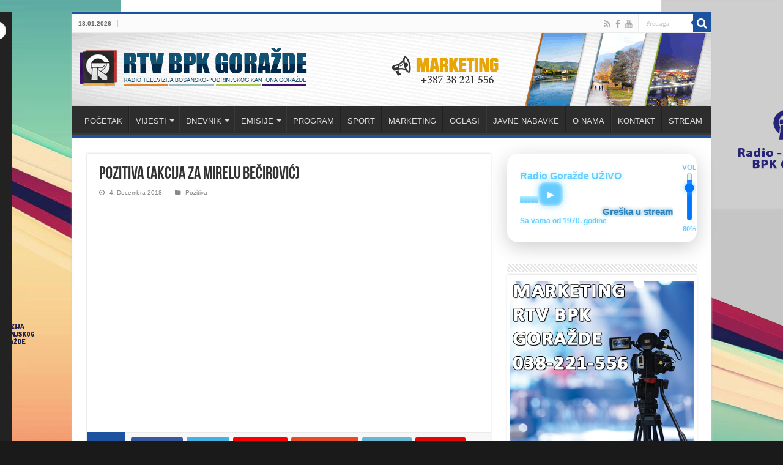

--- FILE ---
content_type: text/html; charset=UTF-8
request_url: https://rtvbpk.ba/2018/12/04/pozitiva-akcija-za-mirelu-becirovic/
body_size: 25892
content:
<!DOCTYPE html>
<html lang="bs-BA" prefix="og: http://ogp.me/ns#">
<head>
<meta charset="UTF-8" />
<link rel="profile" href="http://gmpg.org/xfn/11" />
<link rel="pingback" href="https://rtvbpk.ba/xmlrpc.php" />
<title>Pozitiva (Akcija za Mirelu Bečirović) &#8211; RTV BPK</title>
<meta name='robots' content='max-image-preview:large' />
<link rel='dns-prefetch' href='//vjs.zencdn.net' />
<link rel='dns-prefetch' href='//fonts.googleapis.com' />
<link rel="alternate" title="oEmbed (JSON)" type="application/json+oembed" href="https://rtvbpk.ba/wp-json/oembed/1.0/embed?url=https%3A%2F%2Frtvbpk.ba%2F2018%2F12%2F04%2Fpozitiva-akcija-za-mirelu-becirovic%2F" />
<link rel="alternate" title="oEmbed (XML)" type="text/xml+oembed" href="https://rtvbpk.ba/wp-json/oembed/1.0/embed?url=https%3A%2F%2Frtvbpk.ba%2F2018%2F12%2F04%2Fpozitiva-akcija-za-mirelu-becirovic%2F&#038;format=xml" />
<style id='wp-img-auto-sizes-contain-inline-css' type='text/css'>
img:is([sizes=auto i],[sizes^="auto," i]){contain-intrinsic-size:3000px 1500px}
/*# sourceURL=wp-img-auto-sizes-contain-inline-css */
</style>
<link rel='stylesheet' id='tie-insta-style-css' href='https://rtvbpk.ba/wp-content/plugins/instanow/assets/style.css' type='text/css' media='all' />
<style id='wp-emoji-styles-inline-css' type='text/css'>

	img.wp-smiley, img.emoji {
		display: inline !important;
		border: none !important;
		box-shadow: none !important;
		height: 1em !important;
		width: 1em !important;
		margin: 0 0.07em !important;
		vertical-align: -0.1em !important;
		background: none !important;
		padding: 0 !important;
	}
/*# sourceURL=wp-emoji-styles-inline-css */
</style>
<link rel='stylesheet' id='wp-block-library-css' href='https://rtvbpk.ba/wp-includes/css/dist/block-library/style.min.css' type='text/css' media='all' />
<style id='global-styles-inline-css' type='text/css'>
:root{--wp--preset--aspect-ratio--square: 1;--wp--preset--aspect-ratio--4-3: 4/3;--wp--preset--aspect-ratio--3-4: 3/4;--wp--preset--aspect-ratio--3-2: 3/2;--wp--preset--aspect-ratio--2-3: 2/3;--wp--preset--aspect-ratio--16-9: 16/9;--wp--preset--aspect-ratio--9-16: 9/16;--wp--preset--color--black: #000000;--wp--preset--color--cyan-bluish-gray: #abb8c3;--wp--preset--color--white: #ffffff;--wp--preset--color--pale-pink: #f78da7;--wp--preset--color--vivid-red: #cf2e2e;--wp--preset--color--luminous-vivid-orange: #ff6900;--wp--preset--color--luminous-vivid-amber: #fcb900;--wp--preset--color--light-green-cyan: #7bdcb5;--wp--preset--color--vivid-green-cyan: #00d084;--wp--preset--color--pale-cyan-blue: #8ed1fc;--wp--preset--color--vivid-cyan-blue: #0693e3;--wp--preset--color--vivid-purple: #9b51e0;--wp--preset--gradient--vivid-cyan-blue-to-vivid-purple: linear-gradient(135deg,rgb(6,147,227) 0%,rgb(155,81,224) 100%);--wp--preset--gradient--light-green-cyan-to-vivid-green-cyan: linear-gradient(135deg,rgb(122,220,180) 0%,rgb(0,208,130) 100%);--wp--preset--gradient--luminous-vivid-amber-to-luminous-vivid-orange: linear-gradient(135deg,rgb(252,185,0) 0%,rgb(255,105,0) 100%);--wp--preset--gradient--luminous-vivid-orange-to-vivid-red: linear-gradient(135deg,rgb(255,105,0) 0%,rgb(207,46,46) 100%);--wp--preset--gradient--very-light-gray-to-cyan-bluish-gray: linear-gradient(135deg,rgb(238,238,238) 0%,rgb(169,184,195) 100%);--wp--preset--gradient--cool-to-warm-spectrum: linear-gradient(135deg,rgb(74,234,220) 0%,rgb(151,120,209) 20%,rgb(207,42,186) 40%,rgb(238,44,130) 60%,rgb(251,105,98) 80%,rgb(254,248,76) 100%);--wp--preset--gradient--blush-light-purple: linear-gradient(135deg,rgb(255,206,236) 0%,rgb(152,150,240) 100%);--wp--preset--gradient--blush-bordeaux: linear-gradient(135deg,rgb(254,205,165) 0%,rgb(254,45,45) 50%,rgb(107,0,62) 100%);--wp--preset--gradient--luminous-dusk: linear-gradient(135deg,rgb(255,203,112) 0%,rgb(199,81,192) 50%,rgb(65,88,208) 100%);--wp--preset--gradient--pale-ocean: linear-gradient(135deg,rgb(255,245,203) 0%,rgb(182,227,212) 50%,rgb(51,167,181) 100%);--wp--preset--gradient--electric-grass: linear-gradient(135deg,rgb(202,248,128) 0%,rgb(113,206,126) 100%);--wp--preset--gradient--midnight: linear-gradient(135deg,rgb(2,3,129) 0%,rgb(40,116,252) 100%);--wp--preset--font-size--small: 13px;--wp--preset--font-size--medium: 20px;--wp--preset--font-size--large: 36px;--wp--preset--font-size--x-large: 42px;--wp--preset--spacing--20: 0.44rem;--wp--preset--spacing--30: 0.67rem;--wp--preset--spacing--40: 1rem;--wp--preset--spacing--50: 1.5rem;--wp--preset--spacing--60: 2.25rem;--wp--preset--spacing--70: 3.38rem;--wp--preset--spacing--80: 5.06rem;--wp--preset--shadow--natural: 6px 6px 9px rgba(0, 0, 0, 0.2);--wp--preset--shadow--deep: 12px 12px 50px rgba(0, 0, 0, 0.4);--wp--preset--shadow--sharp: 6px 6px 0px rgba(0, 0, 0, 0.2);--wp--preset--shadow--outlined: 6px 6px 0px -3px rgb(255, 255, 255), 6px 6px rgb(0, 0, 0);--wp--preset--shadow--crisp: 6px 6px 0px rgb(0, 0, 0);}:where(.is-layout-flex){gap: 0.5em;}:where(.is-layout-grid){gap: 0.5em;}body .is-layout-flex{display: flex;}.is-layout-flex{flex-wrap: wrap;align-items: center;}.is-layout-flex > :is(*, div){margin: 0;}body .is-layout-grid{display: grid;}.is-layout-grid > :is(*, div){margin: 0;}:where(.wp-block-columns.is-layout-flex){gap: 2em;}:where(.wp-block-columns.is-layout-grid){gap: 2em;}:where(.wp-block-post-template.is-layout-flex){gap: 1.25em;}:where(.wp-block-post-template.is-layout-grid){gap: 1.25em;}.has-black-color{color: var(--wp--preset--color--black) !important;}.has-cyan-bluish-gray-color{color: var(--wp--preset--color--cyan-bluish-gray) !important;}.has-white-color{color: var(--wp--preset--color--white) !important;}.has-pale-pink-color{color: var(--wp--preset--color--pale-pink) !important;}.has-vivid-red-color{color: var(--wp--preset--color--vivid-red) !important;}.has-luminous-vivid-orange-color{color: var(--wp--preset--color--luminous-vivid-orange) !important;}.has-luminous-vivid-amber-color{color: var(--wp--preset--color--luminous-vivid-amber) !important;}.has-light-green-cyan-color{color: var(--wp--preset--color--light-green-cyan) !important;}.has-vivid-green-cyan-color{color: var(--wp--preset--color--vivid-green-cyan) !important;}.has-pale-cyan-blue-color{color: var(--wp--preset--color--pale-cyan-blue) !important;}.has-vivid-cyan-blue-color{color: var(--wp--preset--color--vivid-cyan-blue) !important;}.has-vivid-purple-color{color: var(--wp--preset--color--vivid-purple) !important;}.has-black-background-color{background-color: var(--wp--preset--color--black) !important;}.has-cyan-bluish-gray-background-color{background-color: var(--wp--preset--color--cyan-bluish-gray) !important;}.has-white-background-color{background-color: var(--wp--preset--color--white) !important;}.has-pale-pink-background-color{background-color: var(--wp--preset--color--pale-pink) !important;}.has-vivid-red-background-color{background-color: var(--wp--preset--color--vivid-red) !important;}.has-luminous-vivid-orange-background-color{background-color: var(--wp--preset--color--luminous-vivid-orange) !important;}.has-luminous-vivid-amber-background-color{background-color: var(--wp--preset--color--luminous-vivid-amber) !important;}.has-light-green-cyan-background-color{background-color: var(--wp--preset--color--light-green-cyan) !important;}.has-vivid-green-cyan-background-color{background-color: var(--wp--preset--color--vivid-green-cyan) !important;}.has-pale-cyan-blue-background-color{background-color: var(--wp--preset--color--pale-cyan-blue) !important;}.has-vivid-cyan-blue-background-color{background-color: var(--wp--preset--color--vivid-cyan-blue) !important;}.has-vivid-purple-background-color{background-color: var(--wp--preset--color--vivid-purple) !important;}.has-black-border-color{border-color: var(--wp--preset--color--black) !important;}.has-cyan-bluish-gray-border-color{border-color: var(--wp--preset--color--cyan-bluish-gray) !important;}.has-white-border-color{border-color: var(--wp--preset--color--white) !important;}.has-pale-pink-border-color{border-color: var(--wp--preset--color--pale-pink) !important;}.has-vivid-red-border-color{border-color: var(--wp--preset--color--vivid-red) !important;}.has-luminous-vivid-orange-border-color{border-color: var(--wp--preset--color--luminous-vivid-orange) !important;}.has-luminous-vivid-amber-border-color{border-color: var(--wp--preset--color--luminous-vivid-amber) !important;}.has-light-green-cyan-border-color{border-color: var(--wp--preset--color--light-green-cyan) !important;}.has-vivid-green-cyan-border-color{border-color: var(--wp--preset--color--vivid-green-cyan) !important;}.has-pale-cyan-blue-border-color{border-color: var(--wp--preset--color--pale-cyan-blue) !important;}.has-vivid-cyan-blue-border-color{border-color: var(--wp--preset--color--vivid-cyan-blue) !important;}.has-vivid-purple-border-color{border-color: var(--wp--preset--color--vivid-purple) !important;}.has-vivid-cyan-blue-to-vivid-purple-gradient-background{background: var(--wp--preset--gradient--vivid-cyan-blue-to-vivid-purple) !important;}.has-light-green-cyan-to-vivid-green-cyan-gradient-background{background: var(--wp--preset--gradient--light-green-cyan-to-vivid-green-cyan) !important;}.has-luminous-vivid-amber-to-luminous-vivid-orange-gradient-background{background: var(--wp--preset--gradient--luminous-vivid-amber-to-luminous-vivid-orange) !important;}.has-luminous-vivid-orange-to-vivid-red-gradient-background{background: var(--wp--preset--gradient--luminous-vivid-orange-to-vivid-red) !important;}.has-very-light-gray-to-cyan-bluish-gray-gradient-background{background: var(--wp--preset--gradient--very-light-gray-to-cyan-bluish-gray) !important;}.has-cool-to-warm-spectrum-gradient-background{background: var(--wp--preset--gradient--cool-to-warm-spectrum) !important;}.has-blush-light-purple-gradient-background{background: var(--wp--preset--gradient--blush-light-purple) !important;}.has-blush-bordeaux-gradient-background{background: var(--wp--preset--gradient--blush-bordeaux) !important;}.has-luminous-dusk-gradient-background{background: var(--wp--preset--gradient--luminous-dusk) !important;}.has-pale-ocean-gradient-background{background: var(--wp--preset--gradient--pale-ocean) !important;}.has-electric-grass-gradient-background{background: var(--wp--preset--gradient--electric-grass) !important;}.has-midnight-gradient-background{background: var(--wp--preset--gradient--midnight) !important;}.has-small-font-size{font-size: var(--wp--preset--font-size--small) !important;}.has-medium-font-size{font-size: var(--wp--preset--font-size--medium) !important;}.has-large-font-size{font-size: var(--wp--preset--font-size--large) !important;}.has-x-large-font-size{font-size: var(--wp--preset--font-size--x-large) !important;}
/*# sourceURL=global-styles-inline-css */
</style>

<style id='classic-theme-styles-inline-css' type='text/css'>
/*! This file is auto-generated */
.wp-block-button__link{color:#fff;background-color:#32373c;border-radius:9999px;box-shadow:none;text-decoration:none;padding:calc(.667em + 2px) calc(1.333em + 2px);font-size:1.125em}.wp-block-file__button{background:#32373c;color:#fff;text-decoration:none}
/*# sourceURL=/wp-includes/css/classic-themes.min.css */
</style>
<link rel='stylesheet' id='videojs-font-css' href='https://rtvbpk.ba/wp-content/plugins/beezplayerpro/player/css/font/bzicons.css' type='text/css' media='all' />
<link rel='stylesheet' id='mystyle-5-css' href='https://rtvbpk.ba/wp-content/plugins/gallery-pro-weblizar/css/display_frant_css.css' type='text/css' media='all' />
<link rel='stylesheet' id='mystyle-6-css' href='https://rtvbpk.ba/wp-content/plugins/gallery-pro-weblizar/css/bootstrap.css' type='text/css' media='all' />
<link rel='stylesheet' id='mystyle-8-css' href='https://rtvbpk.ba/wp-content/plugins/gallery-pro-weblizar/js/grid-folio/jquery.wm-gridfolio-1.0.min.css' type='text/css' media='all' />
<link rel='stylesheet' id='wl-lksg-swipe-css-css' href='https://rtvbpk.ba/wp-content/plugins/gallery-pro-weblizar/lightbox/swipebox/swipebox.css' type='text/css' media='all' />
<link rel='stylesheet' id='lksg-pretty-css1-css' href='https://rtvbpk.ba/wp-content/plugins/gallery-pro-weblizar/lightbox/prettyphoto/lksg-prettyPhoto.css' type='text/css' media='all' />
<link rel='stylesheet' id='lksg-nivo-lightbox-min-css-css' href='https://rtvbpk.ba/wp-content/plugins/gallery-pro-weblizar/lightbox/nivo/nivo-lightbox.min.css' type='text/css' media='all' />
<link rel='stylesheet' id='lksg-lbsp-fancybox-css-css' href='https://rtvbpk.ba/wp-content/plugins/gallery-pro-weblizar/lightbox/fancybox/jquery.fancybox.css' type='text/css' media='all' />
<link rel='stylesheet' id='taqyeem-buttons-style-css' href='https://rtvbpk.ba/wp-content/plugins/taqyeem-buttons/assets/style.css' type='text/css' media='all' />
<link rel='stylesheet' id='taqyeem-style-css' href='https://rtvbpk.ba/wp-content/plugins/taqyeem/style.css' type='text/css' media='all' />
<link rel='stylesheet' id='videojs-css' href='//vjs.zencdn.net/5.9.2/video-js.css' type='text/css' media='all' />
<link rel='stylesheet' id='videojs-style-css' href='https://rtvbpk.ba/wp-content/plugins/videojs-hls-player/videojs-hls-player.css' type='text/css' media='all' />
<link rel='stylesheet' id='videojs-airplay-css' href='https://rtvbpk.ba/wp-content/plugins/videojs-hls-player/videojs-airplay/videojs.airplay.css' type='text/css' media='all' />
<link rel='stylesheet' id='tie-style-css' href='https://rtvbpk.ba/wp-content/themes/sahifa/style.css' type='text/css' media='all' />
<link rel='stylesheet' id='tie-ilightbox-skin-css' href='https://rtvbpk.ba/wp-content/themes/sahifa/css/ilightbox/dark-skin/skin.css' type='text/css' media='all' />
<link rel='stylesheet' id='Droid+Sans-css' href='https://fonts.googleapis.com/css?family=Droid+Sans%3Aregular%2C700' type='text/css' media='all' />
<script type="text/javascript" src="https://rtvbpk.ba/wp-content/plugins/beezplayerpro/player/js/jquery.min.js" id="videojs-js-js"></script>
<script type="text/javascript" id="jquery-core-js-extra">
/* <![CDATA[ */
var tie_insta = {"ajaxurl":"https://rtvbpk.ba/wp-admin/admin-ajax.php"};
//# sourceURL=jquery-core-js-extra
/* ]]> */
</script>
<script type="text/javascript" src="https://rtvbpk.ba/wp-includes/js/jquery/jquery.min.js" id="jquery-core-js"></script>
<script type="text/javascript" src="https://rtvbpk.ba/wp-includes/js/jquery/jquery-migrate.min.js" id="jquery-migrate-js"></script>
<script type="text/javascript" src="https://rtvbpk.ba/wp-content/plugins/gallery-pro-weblizar/js/grid-folio/jquery.wm-gridfolio-1.0.min.js" id="myscript-3-js"></script>
<script type="text/javascript" src="https://rtvbpk.ba/wp-content/plugins/gallery-pro-weblizar/lightbox/swipebox/jquery.swipebox.min.js" id="wl-lksg-swipe-js-js"></script>
<script type="text/javascript" src="https://rtvbpk.ba/wp-content/plugins/gallery-pro-weblizar/lightbox/prettyphoto/lksg-jquery.prettyPhoto.js" id="lksg-pretty-js1-js"></script>
<script type="text/javascript" src="https://rtvbpk.ba/wp-content/plugins/gallery-pro-weblizar/lightbox/nivo/nivo-lightbox.min.js" id="lksg-nivo-lightbox-min-js_1-js"></script>
<script type="text/javascript" src="https://rtvbpk.ba/wp-content/plugins/gallery-pro-weblizar/lightbox/fancybox/jquery.fancybox.js" id="lksg-lbsp-fancybox-js-js"></script>
<script type="text/javascript" src="https://rtvbpk.ba/wp-content/plugins/gallery-pro-weblizar/lightbox/fancybox/helpers/jquery.fancybox-media.js" id="lksg-lbsp-fancybox-js1-js"></script>
<script type="text/javascript" src="https://rtvbpk.ba/wp-content/plugins/taqyeem/js/tie.js" id="taqyeem-main-js"></script>
<script type="text/javascript" src="//vjs.zencdn.net/ie8/1.1.2/videojs-ie8.min.js" id="videojs-ie8-js"></script>
<link rel="https://api.w.org/" href="https://rtvbpk.ba/wp-json/" /><link rel="alternate" title="JSON" type="application/json" href="https://rtvbpk.ba/wp-json/wp/v2/posts/12693" /><link rel="EditURI" type="application/rsd+xml" title="RSD" href="https://rtvbpk.ba/xmlrpc.php?rsd" />
<meta name="generator" content="WordPress 6.9" />
<link rel="canonical" href="https://rtvbpk.ba/2018/12/04/pozitiva-akcija-za-mirelu-becirovic/" />
<link rel='shortlink' href='https://rtvbpk.ba/?p=12693' />
            <script type="text/javascript"><!--
                                function powerpress_pinw(pinw_url){window.open(pinw_url, 'PowerPressPlayer','toolbar=0,status=0,resizable=1,width=460,height=320');	return false;}
                //-->

                // tabnab protection
                window.addEventListener('load', function () {
                    // make all links have rel="noopener noreferrer"
                    document.querySelectorAll('a[target="_blank"]').forEach(link => {
                        link.setAttribute('rel', 'noopener noreferrer');
                    });
                });
            </script>
            <script type='text/javascript'>
/* <![CDATA[ */
var taqyeem = {"ajaxurl":"https://rtvbpk.ba/wp-admin/admin-ajax.php" , "your_rating":"Your Rating:"};
/* ]]> */
</script>
<style type="text/css" media="screen">

</style>

<!-- This site is embedding HLS video using Video.js HLS Plugin v1.0.2 - https://www.socialite-media.com/videojs-hls-player-for-wordpress -->

<link rel="shortcut icon" href="https://rtvbpk.ba/wp-content/uploads/2017/11/favicon.png" title="Favicon" />
<!--[if IE]>
<script type="text/javascript">jQuery(document).ready(function (){ jQuery(".menu-item").has("ul").children("a").attr("aria-haspopup", "true");});</script>
<![endif]-->
<!--[if lt IE 9]>
<script src="https://rtvbpk.ba/wp-content/themes/sahifa/js/html5.js"></script>
<script src="https://rtvbpk.ba/wp-content/themes/sahifa/js/selectivizr-min.js"></script>
<![endif]-->
<!--[if IE 9]>
<link rel="stylesheet" type="text/css" media="all" href="https://rtvbpk.ba/wp-content/themes/sahifa/css/ie9.css" />
<![endif]-->
<!--[if IE 8]>
<link rel="stylesheet" type="text/css" media="all" href="https://rtvbpk.ba/wp-content/themes/sahifa/css/ie8.css" />
<![endif]-->
<!--[if IE 7]>
<link rel="stylesheet" type="text/css" media="all" href="https://rtvbpk.ba/wp-content/themes/sahifa/css/ie7.css" />
<![endif]-->


<meta name="viewport" content="width=device-width, initial-scale=1.0" />



<style type="text/css" media="screen">

body{
	font-family: Arial, Helvetica, sans-serif;
	font-size : 12px;
}

#main-nav, #main-nav ul li a{
	font-family: Arial, Helvetica, sans-serif;
}

#main-nav,
.cat-box-content,
#sidebar .widget-container,
.post-listing,
#commentform {
	border-bottom-color: #1d52a1;
}

.search-block .search-button,
#topcontrol,
#main-nav ul li.current-menu-item a,
#main-nav ul li.current-menu-item a:hover,
#main-nav ul li.current_page_parent a,
#main-nav ul li.current_page_parent a:hover,
#main-nav ul li.current-menu-parent a,
#main-nav ul li.current-menu-parent a:hover,
#main-nav ul li.current-page-ancestor a,
#main-nav ul li.current-page-ancestor a:hover,
.pagination span.current,
.share-post span.share-text,
.flex-control-paging li a.flex-active,
.ei-slider-thumbs li.ei-slider-element,
.review-percentage .review-item span span,
.review-final-score,
.button,
a.button,
a.more-link,
#main-content input[type="submit"],
.form-submit #submit,
#login-form .login-button,
.widget-feedburner .feedburner-subscribe,
input[type="submit"],
#buddypress button,
#buddypress a.button,
#buddypress input[type=submit],
#buddypress input[type=reset],
#buddypress ul.button-nav li a,
#buddypress div.generic-button a,
#buddypress .comment-reply-link,
#buddypress div.item-list-tabs ul li a span,
#buddypress div.item-list-tabs ul li.selected a,
#buddypress div.item-list-tabs ul li.current a,
#buddypress #members-directory-form div.item-list-tabs ul li.selected span,
#members-list-options a.selected,
#groups-list-options a.selected,
body.dark-skin #buddypress div.item-list-tabs ul li a span,
body.dark-skin #buddypress div.item-list-tabs ul li.selected a,
body.dark-skin #buddypress div.item-list-tabs ul li.current a,
body.dark-skin #members-list-options a.selected,
body.dark-skin #groups-list-options a.selected,
.search-block-large .search-button,
#featured-posts .flex-next:hover,
#featured-posts .flex-prev:hover,
a.tie-cart span.shooping-count,
.woocommerce span.onsale,
.woocommerce-page span.onsale ,
.woocommerce .widget_price_filter .ui-slider .ui-slider-handle,
.woocommerce-page .widget_price_filter .ui-slider .ui-slider-handle,
#check-also-close,
a.post-slideshow-next,
a.post-slideshow-prev,
.widget_price_filter .ui-slider .ui-slider-handle,
.quantity .minus:hover,
.quantity .plus:hover,
.mejs-container .mejs-controls .mejs-time-rail .mejs-time-current,
#reading-position-indicator  {
	background-color:#1d52a1;
}

::-webkit-scrollbar-thumb{
	background-color:#1d52a1 !important;
}

#theme-footer,
#theme-header,
.top-nav ul li.current-menu-item:before,
#main-nav .menu-sub-content ,
#main-nav ul ul,
#check-also-box {
	border-top-color: #1d52a1;
}

.search-block:after {
	border-right-color:#1d52a1;
}

body.rtl .search-block:after {
	border-left-color:#1d52a1;
}

#main-nav ul > li.menu-item-has-children:hover > a:after,
#main-nav ul > li.mega-menu:hover > a:after {
	border-color:transparent transparent #1d52a1;
}

.widget.timeline-posts li a:hover,
.widget.timeline-posts li a:hover span.tie-date {
	color: #1d52a1;
}

.widget.timeline-posts li a:hover span.tie-date:before {
	background: #1d52a1;
	border-color: #1d52a1;
}

#order_review,
#order_review_heading {
	border-color: #1d52a1;
}


body{
		background-image: url('https://rtvbpk.ba/wp-content/uploads/2024/04/RTVBPK-1650x900-BACKGROUND_BJANKO.jpg') !important; 
	background-repeat:no-repeat !important; 
	background-attachment:fixed !important; 
	background-position:center top !important; 
}
	
</style>

		<script type="text/javascript">
			/* <![CDATA[ */
				var sf_position = '0';
				var sf_templates = "<a href=\"{search_url_escaped}\">Prika\u017ei sve rezultate.<\/a>";
				var sf_input = '.search-live';
				jQuery(document).ready(function(){
					jQuery(sf_input).ajaxyLiveSearch({"expand":false,"searchUrl":"https:\/\/rtvbpk.ba\/?s=%s","text":"Search","delay":500,"iwidth":180,"width":315,"ajaxUrl":"https:\/\/rtvbpk.ba\/wp-admin\/admin-ajax.php","rtl":0});
					jQuery(".live-search_ajaxy-selective-input").keyup(function() {
						var width = jQuery(this).val().length * 8;
						if(width < 50) {
							width = 50;
						}
						jQuery(this).width(width);
					});
					jQuery(".live-search_ajaxy-selective-search").click(function() {
						jQuery(this).find(".live-search_ajaxy-selective-input").focus();
					});
					jQuery(".live-search_ajaxy-selective-close").click(function() {
						jQuery(this).parent().remove();
					});
				});
			/* ]]> */
		</script>
				<style type="text/css" id="wp-custom-css">
			header#theme-header #main-nav ul li.menu-item-home a , header#theme-header #main-nav ul li.menu-item-home.current-menu-item a{
    background-image: none !important;
    text-indent: 0;
    width:auto;
}		</style>
			<!-- Global site tag (gtag.js) - Google Analytics -->
<script async src="https://www.googletagmanager.com/gtag/js?id=UA-208059750-1"></script>
<script>
  window.dataLayer = window.dataLayer || [];
  function gtag(){dataLayer.push(arguments);}
  gtag('js', new Date());

  gtag('config', 'UA-208059750-1');
</script>
</head>
<body id="top" class="wp-singular post-template-default single single-post postid-12693 single-format-standard wp-theme-sahifa lazy-enabled">

<div class="wrapper-outer">

	<div class="background-cover"></div>

	<aside id="slide-out">

			<div class="search-mobile">
			<form method="get" id="searchform-mobile" action="https://rtvbpk.ba/">
				<button class="search-button" type="submit" value="Pretraga"><i class="fa fa-search"></i></button>
				<input type="text" id="s-mobile" name="s" title="Pretraga" value="Pretraga" onfocus="if (this.value == 'Pretraga') {this.value = '';}" onblur="if (this.value == '') {this.value = 'Pretraga';}"  />
			</form>
		</div><!-- .search-mobile /-->
	
			<div class="social-icons">
		<a class="ttip-none" title="Rss" href="https://rtvbpk.ba/feed/" target="_blank"><i class="fa fa-rss"></i></a><a class="ttip-none" title="Facebook" href="https://www.facebook.com/radiogorazde.gorazde" target="_blank"><i class="fa fa-facebook"></i></a><a class="ttip-none" title="Youtube" href="https://www.youtube.com/user/televizijagorazde?feature=sub_widget_1" target="_blank"><i class="fa fa-youtube"></i></a>
			</div>

	
		<div id="mobile-menu" ></div>
	</aside><!-- #slide-out /-->

		<div id="wrapper" class="boxed-all">
		<div class="inner-wrapper">

		<header id="theme-header" class="theme-header full-logo">
						<div id="top-nav" class="top-nav">
				<div class="container">

							<span class="today-date">18.01.2026</span>
				
						<div class="search-block">
						<form method="get" id="searchform-header" action="https://rtvbpk.ba/">
							<button class="search-button" type="submit" value="Pretraga"><i class="fa fa-search"></i></button>
							<input class="search-live" type="text" id="s-header" name="s" title="Pretraga" value="Pretraga" onfocus="if (this.value == 'Pretraga') {this.value = '';}" onblur="if (this.value == '') {this.value = 'Pretraga';}"  />
						</form>
					</div><!-- .search-block /-->
			<div class="social-icons">
		<a class="ttip-none" title="Rss" href="https://rtvbpk.ba/feed/" target="_blank"><i class="fa fa-rss"></i></a><a class="ttip-none" title="Facebook" href="https://www.facebook.com/radiogorazde.gorazde" target="_blank"><i class="fa fa-facebook"></i></a><a class="ttip-none" title="Youtube" href="https://www.youtube.com/user/televizijagorazde?feature=sub_widget_1" target="_blank"><i class="fa fa-youtube"></i></a>
			</div>

	
	
				</div><!-- .container /-->
			</div><!-- .top-menu /-->
			
		<div class="header-content">

					<a id="slide-out-open" class="slide-out-open" href="#"><span></span></a>
		
			<div class="logo" style=" margin-top:15px; margin-bottom:15px;">
			<h2>								<a title="RTV BPK" href="https://rtvbpk.ba/">
					<img src="https://rtvbpk.ba/wp-content/uploads/2020/04/Big_Logo_20.gif" alt="RTV BPK"  /><strong>RTV BPK </strong>
				</a>
			</h2>			</div><!-- .logo /-->
						<div class="clear"></div>

		</div>
													<nav id="main-nav">
				<div class="container">

				
					<div class="main-menu"><ul id="menu-pocetni-meni" class="menu"><li id="menu-item-691" class="menu-item menu-item-type-custom menu-item-object-custom menu-item-home menu-item-691"><a href="https://rtvbpk.ba">POČETAK</a></li>
<li id="menu-item-694" class="menu-item menu-item-type-custom menu-item-object-custom menu-item-has-children menu-item-694"><a href="#">VIJESTI</a>
<ul class="sub-menu menu-sub-content">
	<li id="menu-item-707" class="menu-item menu-item-type-taxonomy menu-item-object-category menu-item-707"><a href="https://rtvbpk.ba/category/bosansko-podrinjski-kanton/">Bosansko-podrinjski kanton</a></li>
	<li id="menu-item-708" class="menu-item menu-item-type-taxonomy menu-item-object-category menu-item-has-children menu-item-708"><a href="https://rtvbpk.ba/category/gornje-drinska-regija/">Gornje-drinska regija</a>
	<ul class="sub-menu menu-sub-content">
		<li id="menu-item-715" class="menu-item menu-item-type-taxonomy menu-item-object-category menu-item-715"><a href="https://rtvbpk.ba/category/gornje-drinska-regija/foca/">Foča</a></li>
		<li id="menu-item-716" class="menu-item menu-item-type-taxonomy menu-item-object-category menu-item-716"><a href="https://rtvbpk.ba/category/gornje-drinska-regija/cajnice/">Čajniče</a></li>
		<li id="menu-item-717" class="menu-item menu-item-type-taxonomy menu-item-object-category menu-item-717"><a href="https://rtvbpk.ba/category/gornje-drinska-regija/rogatica/">Rogatica</a></li>
		<li id="menu-item-718" class="menu-item menu-item-type-taxonomy menu-item-object-category menu-item-718"><a href="https://rtvbpk.ba/category/gornje-drinska-regija/visegrad/">Višegrad</a></li>
		<li id="menu-item-719" class="menu-item menu-item-type-taxonomy menu-item-object-category menu-item-719"><a href="https://rtvbpk.ba/category/gornje-drinska-regija/rudo/">Rudo</a></li>
	</ul>
</li>
	<li id="menu-item-709" class="menu-item menu-item-type-taxonomy menu-item-object-category menu-item-709"><a href="https://rtvbpk.ba/category/bosna-i-hercegovina/">Bosna i Hercegovina</a></li>
	<li id="menu-item-2518" class="menu-item menu-item-type-taxonomy menu-item-object-category menu-item-2518"><a href="https://rtvbpk.ba/category/regija/">Regija</a></li>
	<li id="menu-item-710" class="menu-item menu-item-type-taxonomy menu-item-object-category menu-item-710"><a href="https://rtvbpk.ba/category/svijet/">Svijet</a></li>
	<li id="menu-item-713" class="menu-item menu-item-type-taxonomy menu-item-object-category menu-item-713"><a href="https://rtvbpk.ba/category/sport/">Sport</a></li>
	<li id="menu-item-773" class="menu-item menu-item-type-taxonomy menu-item-object-category menu-item-773"><a href="https://rtvbpk.ba/category/biznis/">Biznis</a></li>
	<li id="menu-item-711" class="menu-item menu-item-type-taxonomy menu-item-object-category menu-item-711"><a href="https://rtvbpk.ba/category/kultura/">Kultura</a></li>
	<li id="menu-item-88543" class="menu-item menu-item-type-taxonomy menu-item-object-category menu-item-88543"><a href="https://rtvbpk.ba/category/festival-prijateljstva-2024/">Festival prijateljstva 2024</a></li>
	<li id="menu-item-712" class="menu-item menu-item-type-taxonomy menu-item-object-category menu-item-712"><a href="https://rtvbpk.ba/category/zanimljivosti/">Zanimljivosti</a></li>
</ul>
</li>
<li id="menu-item-695" class="menu-item menu-item-type-custom menu-item-object-custom menu-item-has-children menu-item-695"><a href="#">DNEVNIK</a>
<ul class="sub-menu menu-sub-content">
	<li id="menu-item-862" class="menu-item menu-item-type-taxonomy menu-item-object-category menu-item-862"><a href="https://rtvbpk.ba/category/dnevnik-rtv-bpk/">Dnevnik RTV BPK</a></li>
</ul>
</li>
<li id="menu-item-696" class="menu-item menu-item-type-custom menu-item-object-custom menu-item-has-children menu-item-696"><a href="#">EMISIJE</a>
<ul class="sub-menu menu-sub-content">
	<li id="menu-item-725" class="menu-item menu-item-type-taxonomy menu-item-object-category menu-item-725"><a href="https://rtvbpk.ba/category/emisije/rijec-po-rijec/">Riječ po riječ</a></li>
	<li id="menu-item-17421" class="menu-item menu-item-type-taxonomy menu-item-object-category menu-item-17421"><a href="https://rtvbpk.ba/category/emisije/prava-prilika/">Prava prilika</a></li>
	<li id="menu-item-69247" class="menu-item menu-item-type-taxonomy menu-item-object-category menu-item-69247"><a href="https://rtvbpk.ba/category/emisije/magazin-038/">Magazin 038</a></li>
	<li id="menu-item-96293" class="menu-item menu-item-type-taxonomy menu-item-object-category menu-item-96293"><a href="https://rtvbpk.ba/category/emisije/biznis-magazin/">Biznis magazin</a></li>
	<li id="menu-item-728" class="menu-item menu-item-type-taxonomy menu-item-object-category menu-item-728"><a href="https://rtvbpk.ba/category/emisije/reportaze/">Reportaže</a></li>
	<li id="menu-item-83144" class="menu-item menu-item-type-taxonomy menu-item-object-category menu-item-83144"><a href="https://rtvbpk.ba/category/emisije/minute-za-zdravlje/">Minute za zdravlje</a></li>
	<li id="menu-item-69877" class="menu-item menu-item-type-taxonomy menu-item-object-category menu-item-69877"><a href="https://rtvbpk.ba/category/emisije/za-ovaj-put/">Za ovaj put</a></li>
	<li id="menu-item-55827" class="menu-item menu-item-type-taxonomy menu-item-object-category menu-item-55827"><a href="https://rtvbpk.ba/category/emisije/eko-alarm/">Eko alarm</a></li>
	<li id="menu-item-70542" class="menu-item menu-item-type-taxonomy menu-item-object-category menu-item-70542"><a href="https://rtvbpk.ba/category/emisije/moja-carobna-bosna/">Moja čarobna Bosna</a></li>
	<li id="menu-item-69588" class="menu-item menu-item-type-taxonomy menu-item-object-category menu-item-69588"><a href="https://rtvbpk.ba/category/emisije/obrazovanje-za-21-vijek/">Obrazovanje za 21 vijek</a></li>
	<li id="menu-item-2511" class="menu-item menu-item-type-taxonomy menu-item-object-category menu-item-2511"><a href="https://rtvbpk.ba/category/neki-bolji-grad/">Neki bolji grad</a></li>
	<li id="menu-item-11403" class="menu-item menu-item-type-taxonomy menu-item-object-category menu-item-11403"><a href="https://rtvbpk.ba/category/tradicija-i-biznis/">Tradicija i biznis</a></li>
	<li id="menu-item-726" class="menu-item menu-item-type-taxonomy menu-item-object-category current-post-ancestor current-menu-parent current-post-parent menu-item-726"><a href="https://rtvbpk.ba/category/emisije/pozitiva/">Pozitiva</a></li>
	<li id="menu-item-13245" class="menu-item menu-item-type-taxonomy menu-item-object-category menu-item-13245"><a href="https://rtvbpk.ba/category/emisije/tv-ordinacija/">TV Ordinacija</a></li>
	<li id="menu-item-46467" class="menu-item menu-item-type-taxonomy menu-item-object-category menu-item-46467"><a href="https://rtvbpk.ba/category/emisije/ramazanski-program/">Ramazanski program</a></li>
	<li id="menu-item-727" class="menu-item menu-item-type-taxonomy menu-item-object-category menu-item-727"><a href="https://rtvbpk.ba/category/emisije/snaga-zene/">Snaga žene</a></li>
	<li id="menu-item-47824" class="menu-item menu-item-type-taxonomy menu-item-object-category menu-item-47824"><a href="https://rtvbpk.ba/category/emisije/suncani-razred/">Sunčani razred</a></li>
	<li id="menu-item-22500" class="menu-item menu-item-type-taxonomy menu-item-object-category menu-item-22500"><a href="https://rtvbpk.ba/category/emisije/razgovor-s-povodom/">Razgovor s povodom</a></li>
</ul>
</li>
<li id="menu-item-1515" class="menu-item menu-item-type-post_type menu-item-object-page menu-item-1515"><a href="https://rtvbpk.ba/pregled-programa/">PROGRAM</a></li>
<li id="menu-item-2513" class="menu-item menu-item-type-taxonomy menu-item-object-category menu-item-2513"><a href="https://rtvbpk.ba/category/sport/">SPORT</a></li>
<li id="menu-item-6170" class="menu-item menu-item-type-post_type menu-item-object-page menu-item-6170"><a href="https://rtvbpk.ba/marketing/">MARKETING</a></li>
<li id="menu-item-8664" class="menu-item menu-item-type-taxonomy menu-item-object-category menu-item-8664"><a href="https://rtvbpk.ba/category/oglasi/">OGLASI</a></li>
<li id="menu-item-99353" class="menu-item menu-item-type-taxonomy menu-item-object-category menu-item-99353"><a href="https://rtvbpk.ba/category/javne-nabavke/">JAVNE NABAVKE</a></li>
<li id="menu-item-782" class="menu-item menu-item-type-post_type menu-item-object-page menu-item-782"><a href="https://rtvbpk.ba/o-nama/">O NAMA</a></li>
<li id="menu-item-6290" class="menu-item menu-item-type-post_type menu-item-object-page menu-item-6290"><a href="https://rtvbpk.ba/kontakt/">KONTAKT</a></li>
<li id="menu-item-705" class="menu-item menu-item-type-post_type menu-item-object-page menu-item-705"><a href="https://rtvbpk.ba/radio-gorazde-live-stream/">STREAM</a></li>
</ul></div>					
					
				</div>
			</nav><!-- .main-nav /-->
					</header><!-- #header /-->

	
	
	<div id="main-content" class="container">

	
	
	
	
	
	<div class="content">

		
		
		

		
		<article class="post-listing post-12693 post type-post status-publish format-standard has-post-thumbnail  category-pozitiva" id="the-post">
			
			<div class="post-inner">

							<h1 class="name post-title entry-title"><span itemprop="name">Pozitiva (Akcija za Mirelu Bečirović)</span></h1>

						
<p class="post-meta">
	
		
	<span class="tie-date"><i class="fa fa-clock-o"></i>4. Decembra 2018.</span>	
	<span class="post-cats"><i class="fa fa-folder"></i><a href="https://rtvbpk.ba/category/emisije/pozitiva/" rel="category tag">Pozitiva</a></span>
	
</p>
<div class="clear"></div>
			
				<div class="entry">
					
					
					<p><iframe width="200" height="113" src="https://www.youtube.com/embed/fIwebY4MFjY?start=795&#038;feature=oembed" frameborder="0" allow="accelerometer; autoplay; encrypted-media; gyroscope; picture-in-picture" allowfullscreen></iframe></p>
					
									</div><!-- .entry /-->


				<div class="share-post">
	<span class="share-text">PODJELI</span>
	
		<ul class="flat-social">	
			<li><a href="http://www.facebook.com/sharer.php?u=https://rtvbpk.ba/?p=12693" class="social-facebook" rel="external" target="_blank"><i class="fa fa-facebook"></i> <span>Facebook</span></a></li>
		
			<li><a href="https://twitter.com/intent/tweet?text=Pozitiva+%28Akcija+za+Mirelu+Be%C4%8Dirovi%C4%87%29&url=https://rtvbpk.ba/?p=12693" class="social-twitter" rel="external" target="_blank"><i class="fa fa-twitter"></i> <span>Twitter</span></a></li>
				<li><a href="https://plusone.google.com/_/+1/confirm?hl=en&amp;url=https://rtvbpk.ba/?p=12693&amp;name=Pozitiva+%28Akcija+za+Mirelu+Be%C4%8Dirovi%C4%87%29" class="social-google-plus" rel="external" target="_blank"><i class="fa fa-google-plus"></i> <span>Google +</span></a></li>
				<li><a href="http://www.stumbleupon.com/submit?url=https://rtvbpk.ba/?p=12693&title=Pozitiva+%28Akcija+za+Mirelu+Be%C4%8Dirovi%C4%87%29" class="social-stumble" rel="external" target="_blank"><i class="fa fa-stumbleupon"></i> <span>Stumbleupon</span></a></li>
				<li><a href="http://www.linkedin.com/shareArticle?mini=true&url=https://rtvbpk.ba/?p=12693&title=Pozitiva+%28Akcija+za+Mirelu+Be%C4%8Dirovi%C4%87%29" class="social-linkedin" rel="external" target="_blank"><i class="fa fa-linkedin"></i> <span>LinkedIn</span></a></li>
				<li><a href="http://pinterest.com/pin/create/button/?url=https://rtvbpk.ba/?p=12693&amp;description=Pozitiva+%28Akcija+za+Mirelu+Be%C4%8Dirovi%C4%87%29&amp;media=https://rtvbpk.ba/wp-content/uploads/2017/12/pozitiva-final.jpg" class="social-pinterest" rel="external" target="_blank"><i class="fa fa-pinterest"></i> <span>Pinterest</span></a></li>
		</ul>
		<div class="clear"></div>
</div> <!-- .share-post -->				<div class="clear"></div>
			</div><!-- .post-inner -->

			<script type="application/ld+json">{"@context":"http:\/\/schema.org","@type":"NewsArticle","dateCreated":"2018-12-04T00:23:19+01:00","datePublished":"2018-12-04T00:23:19+01:00","dateModified":"2018-12-04T00:23:19+01:00","headline":"Pozitiva (Akcija za Mirelu Be\u010dirovi\u0107)","name":"Pozitiva (Akcija za Mirelu Be\u010dirovi\u0107)","keywords":[],"url":"https:\/\/rtvbpk.ba\/2018\/12\/04\/pozitiva-akcija-za-mirelu-becirovic\/","description":"","copyrightYear":"2018","publisher":{"@id":"#Publisher","@type":"Organization","name":"RTV BPK","logo":{"@type":"ImageObject","url":"https:\/\/rtvbpk.ba\/wp-content\/uploads\/2020\/04\/Big_Logo_20.gif"},"sameAs":["https:\/\/www.facebook.com\/radiogorazde.gorazde","https:\/\/www.youtube.com\/user\/televizijagorazde?feature=sub_widget_1"]},"sourceOrganization":{"@id":"#Publisher"},"copyrightHolder":{"@id":"#Publisher"},"mainEntityOfPage":{"@type":"WebPage","@id":"https:\/\/rtvbpk.ba\/2018\/12\/04\/pozitiva-akcija-za-mirelu-becirovic\/"},"author":{"@type":"Person","name":"rtvbpk","url":"https:\/\/rtvbpk.ba\/author\/rtvbpkba\/"},"articleSection":"Pozitiva","articleBody":"","image":{"@type":"ImageObject","url":"https:\/\/rtvbpk.ba\/wp-content\/uploads\/2017\/12\/pozitiva-final.jpg","width":696,"height":156}}</script>
		</article><!-- .post-listing -->
		

		
		

		
		
		
		
				
<div id="comments">


<div class="clear"></div>


</div><!-- #comments -->

	</div><!-- .content -->
<aside id="sidebar">
	<div class="theiaStickySidebar">
<div id="block-5" class="widget widget_block"><!DOCTYPE html>
<html lang="bs">
<head>
  <meta charset="UTF-8">
  <meta name="viewport" content="width=device-width,initial-scale=1.0">
  <title>Radio Goražde Player</title>
  <style>
    .control-button {
      background: #66ccff;
      border: none;
      border-radius: 12px;
      color: white;
      font-size: 16px;
      width: 40px;
      height: 40px;
      box-shadow: 0 0 12px rgba(102,204,255,0.6), inset 0 0 6px white;
      transition: all 0.25s ease;
      cursor: pointer;
    }
    .control-button:hover {
      transform: scale(1.1);
      box-shadow: 0 0 16px rgba(102,204,255,0.8), 0 0 4px white;
    }
    .bar {
      width: 6px;
      background: linear-gradient(to top, #66ccff, #aeefff);
      border-radius: 3px;
      position: relative;
      animation: bounce 1s infinite ease-in-out;
    }
    .bar::after {
      content: "";
      position: absolute;
      top: 0;
      left: 50%;
      transform: translateX(-50%);
      width: 5px;
      height: 5px;
      background: white;
      border-radius: 50%;
      opacity: 0;
      animation: peakFlash 1s infinite ease-in-out;
    }
    .bar:nth-child(2) { animation-delay: 0.1s; }
    .bar:nth-child(3) { animation-delay: 0.2s; }
    .bar:nth-child(4) { animation-delay: 0.3s; }
    .bar:nth-child(5) { animation-delay: 0.4s; }
    .bars.paused .bar { animation: none; height: 12px; }
    .bars.paused .bar::after { animation: none; opacity: 0; }
    @keyframes bounce {
      0%, 100% { height: 12px; }
      50% { height: 28px; }
    }
    @keyframes peakFlash {
      0%, 100% { opacity: 0; }
      50% { opacity: 1; }
    }
    #volumeSlider::-webkit-slider-track {
      background: linear-gradient(to top, #333 0%, #66ccff 100%);
      height: 80px;
      width: 8px;
      border-radius: 4px;
    }
    #volumeSlider::-webkit-slider-thumb {
      height: 16px;
      width: 16px;
      border-radius: 50%;
      background: #66ccff;
      cursor: pointer;
      box-shadow: 0 0 8px rgba(102,204,255,0.8);
    }
    #volumeSlider::-moz-range-track {
      background: linear-gradient(to top, #333 0%, #66ccff 100%);
      height: 8px;
      border-radius: 4px;
    }
    #volumeSlider::-moz-range-thumb {
      height: 16px;
      width: 16px;
      border-radius: 50%;
      background: #66ccff;
      cursor: pointer;
      border: none;
      box-shadow: 0 0 8px rgba(102,204,255,0.8);
    }
    
    /* Current song marquee effect */
    #current-song {
      display: inline-block;
      white-space: nowrap;
      animation: marquee 15s linear infinite;
      padding-left: 100%;
      will-change: transform;
      overflow: visible !important;
      font-size:15px;
      color:#2980b9;
      font-weight:bold;
      text-shadow:0 0 6px #2980b9;
      transition:opacity 0.3s ease;
    }
    
    @keyframes marquee {
      0% { transform: translateX(0); }
      100% { transform: translateX(-100%); }
    }
    
    /* WordPress compatibility styles */
    #radio-player-gorazde {
      box-sizing: border-box !important;
      position: relative !important;
      overflow: hidden !important;
    }
    #radio-player-gorazde * {
      box-sizing: border-box !important;
    }
    #radio-player-gorazde img {
      max-width: none !important;
      height: auto !important;
      max-height: 80px !important;
      flex-shrink: 0 !important;
      display: block !important;
    }

    /* Mobile responsiveness */
    @media (max-width: 768px) {
      .desktop-content, .desktop-volume, .desktop-logo {
        display: none !important;
      }
      
      .mobile-layout {
        display: flex !important;
      }
      
      /* Landscape mode adjustments */
      @media (orientation: landscape) {
        #radio-player-gorazde {
          padding: 10px 15px !important;
          min-height: 80px !important;
        }
        
        .mobile-logo img {
          max-height: 60px !important;
        }
        
        .mobile-row {
          gap: 10px !important;
        }
      }
    }

    @media (min-width: 769px) {
      .mobile-layout {
        display: none !important;
      }
    }

    @media (max-width: 480px) {
      #radio-player-gorazde {
        padding: 15px 10px !important;
      }
      
      .mobile-row {
        flex-direction: column !important;
        gap: 12px !important;
      }
      
      .mobile-volume {
        justify-content: center !important;
      }
      
      .mobile-logo {
        order: -1 !important;
      }
      
      #current-song-mobile {
        font-size: 13px !important;
        text-align: center !important;
      }
      
      /* Landscape mode for small screens */
      @media (orientation: landscape) {
        .mobile-row {
          flex-direction: row !important;
          align-items: center !important;
        }
        
        .mobile-logo {
          order: 0 !important;
        }
      }
    }

    /* iOS Safari specific fixes */
    @supports (-webkit-touch-callout: none) {
      .control-button {
        -webkit-tap-highlight-color: transparent !important;
        -webkit-touch-callout: none !important;
        -webkit-user-select: none !important;
      }
      
      #volumeSlider {
        -webkit-appearance: none !important;
      }
      
      #volumeSlider::-webkit-slider-track {
        -webkit-appearance: none !important;
      }
    }

    /* Android Chrome specific fixes */
    @media screen and (-webkit-min-device-pixel-ratio: 0) {
      .control-button {
        outline: none !important;
        tap-highlight-color: transparent !important;
      }
    }

    /* Hidden iframe for metadata extraction */
    #metadata-iframe {
      position: absolute;
      left: -9999px;
      top: -9999px;
      width: 1px;
      height: 1px;
      opacity: 0;
      pointer-events: none;
    }
  </style>
</head>
<body style="margin:0;padding:20px;background:#1a1a1a;font-family:'Segoe UI',sans-serif;">

<div id="radio-player-gorazde" style="
  display:flex;align-items:center;justify-content:space-between;
  background:rgba(255,255,255,0.1);backdrop-filter:blur(15px);
  border-radius:18px;padding:15px 20px;max-width:600px;
  box-shadow:0 8px 32px rgba(0,0,0,0.2);border:1px solid rgba(255,255,255,0.15);
  margin:auto;min-height:100px;position:relative;
">

  <div style="flex:2;display:flex;flex-direction:column;align-items:flex-start;gap:10px;min-width:250px;overflow:hidden;">
    <div style="font-size:16px;color:#66ccff;font-weight:bold;text-shadow:0 0 6px #aeefff;">
      Radio Goražde UŽIVO
    </div>
    <div style="display:flex;align-items:center;gap:15px;width:100%;">
      <div id="soundBars" class="bars paused" style="display:flex;gap:4px;height:30px;align-items:flex-end;">
        <div class="bar"></div><div class="bar"></div><div class="bar"></div><div class="bar"></div><div class="bar"></div>
      </div>
      <div style="display:flex;gap:8px;">
        <button id="gorazdePlayBtn" class="control-button">▶</button>
        <button id="gorazdeStopBtn" class="control-button" style="display:none;">⏹</button>
      </div>
    </div>
    <div style="width:100%;overflow:hidden;">
      <div id="current-song"></div>
    </div>
    <div style="font-size:12px;color:#66ccff;font-weight:bold;text-shadow:0 0 6px #aeefff;">
      Sa vama od 1970. godine
    </div>
  </div>

  <div style="display:flex;flex-direction:column;align-items:center;gap:8px;margin:0 15px;">
    <div style="font-size:12px;color:#66ccff;font-weight:bold;">VOL</div>
    <div style="display:flex;flex-direction:column;align-items:center;gap:5px;">
      <input type="range" id="volumeSlider" min="0" max="100" value="80" style="writing-mode:bt-lr;-webkit-appearance:slider-vertical;width:8px;height:80px;outline:none;border-radius:5px;">
      <div id="volumeDisplay" style="font-size:11px;color:#66ccff;font-weight:bold;">80%</div>
    </div>
  </div>

  <div style="flex:0 0 auto;display:flex;justify-content:flex-end;align-items:center;min-width:200px;max-width:260px;padding:10px 0;">
    <img decoding="async" src="[data-uri]" 
       alt="Radio Goražde Logo" 
       style="height:120px;width:auto;transform:scale(1.6);transform-origin:right center;object-fit:contain;display:block;">
  </div>
</div>

<!-- Hidden iframe for metadata extraction -->
<iframe id="metadata-iframe" src="https://a8.asurahosting.com/public/radio_gora%C5%BEde/embed?theme=light" frameborder="0"></iframe>

<audio id="gorazdeAudioPlayer" preload="none" style="display:none;"></audio>

<script>
document.addEventListener('DOMContentLoaded', function() {
  const player = document.getElementById('gorazdeAudioPlayer');
  const bars = document.getElementById('soundBars');
  const currentSong = document.getElementById('current-song');
  const playBtn = document.getElementById('gorazdePlayBtn');
  const stopBtn = document.getElementById('gorazdeStopBtn');
  const volumeSlider = document.getElementById('volumeSlider');
  const volumeDisplay = document.getElementById('volumeDisplay');
  const metadataIframe = document.getElementById('metadata-iframe');
  
  let isPlaying = false;
  let metadataInterval;
  let currentTrackTitle = '';
  let metadataMethodsUsed = [];
  let lastSuccessfulMethod = null;
  let consecutiveFailures = 0;
  let pendingTrackTitle = '';
  let trackChangeQueue = [];

  function init() {
    player.volume = volumeSlider.value / 100;
    volumeDisplay.textContent = volumeSlider.value + '%';
    
    // Desktop volume slider
    volumeSlider.addEventListener('input', () => {
      player.volume = volumeSlider.value / 100;
      volumeDisplay.textContent = volumeSlider.value + '%';
      // Sync mobile slider
      const mobileSlider = document.getElementById('volumeSliderMobile');
      const mobileDisplay = document.getElementById('volumeDisplayMobile');
      if (mobileSlider) mobileSlider.value = volumeSlider.value;
      if (mobileDisplay) mobileDisplay.textContent = volumeSlider.value + '%';
    });
    
    // Mobile volume slider
    const mobileSlider = document.getElementById('volumeSliderMobile');
    const mobileDisplay = document.getElementById('volumeDisplayMobile');
    if (mobileSlider) {
      mobileSlider.value = volumeSlider.value;
      mobileDisplay.textContent = volumeSlider.value + '%';
      
      mobileSlider.addEventListener('input', () => {
        player.volume = mobileSlider.value / 100;
        mobileDisplay.textContent = mobileSlider.value + '%';
        // Sync desktop slider
        volumeSlider.value = mobileSlider.value;
        volumeDisplay.textContent = mobileSlider.value + '%';
      });
    }
    
    // Desktop buttons
    playBtn.addEventListener('click', playStream);
    stopBtn.addEventListener('click', stopStream);
    
    // Mobile buttons
    const mobilePlayBtn = document.querySelector('.mobile-play-btn');
    const mobileStopBtn = document.querySelector('.mobile-stop-btn');
    if (mobilePlayBtn) mobilePlayBtn.addEventListener('click', playStream);
    if (mobileStopBtn) mobileStopBtn.addEventListener('click', stopStream);
    
    // Setup autoplay
    setTimeout(tryAutoplay, 500);
    
    // Start checking metadata immediately
    startMetadataCheck();
    
    // Setup iframe metadata extraction
    setupIframeMetadata();
    
    // Handle screen orientation changes
    window.addEventListener('orientationchange', () => {
      setTimeout(handleResponsiveLayout, 100);
    });
    
    // Handle window resize
    window.addEventListener('resize', handleResponsiveLayout);
    
    // Initial responsive layout
    handleResponsiveLayout();

    // Logo debug
    const logo = document.querySelector('#radio-player-gorazde img');
    logo.onload = () => console.log('Logo loaded successfully');
    logo.onerror = () => console.error('Logo failed to load');
  }

  async function tryAutoplay() {
    if (isPlaying) return;
    
    try {
      player.src = 'https://a8.asurahosting.com:9050/radio.mp3?_=' + Date.now();
      await player.play();
      setState(true);
    } catch(err) {
      console.log('Autoplay blocked, waiting for user interaction');
      setState(false);
    }
  }

  async function playStream() {
    if (isPlaying) return;
    
    try {
      player.src = 'https://a8.asurahosting.com:9050/radio.mp3?_=' + Date.now();
      await player.play();
      setState(true);
    } catch(err) {
      console.error('Play error:', err);
      alert('Greška pri pokretanju streama');
      setState(false);
    }
  }

  function stopStream() {
    player.pause();
    player.currentTime = 0;
    setState(false);
  }

  function setState(state) {
    isPlaying = state;
    
    // Update desktop elements
    bars.classList.toggle('paused', !state);
    playBtn.style.display = state ? 'none' : 'block';
    stopBtn.style.display = state ? 'block' : 'none';
    
    // Update mobile elements
    const mobileBars = document.getElementById('soundBars-mobile');
    const mobilePlayBtn = document.querySelector('.mobile-play-btn');
    const mobileStopBtn = document.querySelector('.mobile-stop-btn');
    
    if (mobileBars) mobileBars.classList.toggle('paused', !state);
    if (mobilePlayBtn) mobilePlayBtn.style.display = state ? 'none' : 'block';
    if (mobileStopBtn) mobileStopBtn.style.display = state ? 'block' : 'none';
  }

  function handleResponsiveLayout() {
    // Sync current song between desktop and mobile versions
    const currentSongMobile = document.getElementById('current-song-mobile');
    if (currentSongMobile && currentTrackTitle) {
      currentSongMobile.textContent = currentTrackTitle;
    }
  }

  function startMetadataCheck() {
    fetchNowPlaying();
    clearInterval(metadataInterval);
    metadataInterval = setInterval(fetchNowPlaying, 8000); // Check every 8 seconds
  }

  function setupIframeMetadata() {
    // Try to extract metadata from iframe
    setInterval(() => {
      try {
        if (metadataIframe && metadataIframe.contentDocument) {
          const iframeDoc = metadataIframe.contentDocument;
          
          // Look for common metadata elements
          const possibleSelectors = [
            '.now-playing',
            '.current-song',
            '.track-title',
            '[data-track]',
            '.song-title',
            '.metadata'
          ];
          
          for (const selector of possibleSelectors) {
            const element = iframeDoc.querySelector(selector);
            if (element && element.textContent.trim()) {
              const trackTitle = element.textContent.trim();
              if (trackTitle !== currentTrackTitle && trackTitle.length > 2) {
                currentTrackTitle = trackTitle;
                currentSong.textContent = trackTitle;
                console.log('✓ Metadata from iframe:', trackTitle);
                return;
              }
            }
          }
        }
      } catch (e) {
        // Cross-origin iframe access blocked, this is expected
      }
    }, 5000);
  }

  async function fetchNowPlaying() {
    console.log('🔍 Fetching metadata from multiple sources...');
    metadataMethodsUsed = [];
    
    // Reset failure counter on manual fetch
    consecutiveFailures = 0;
    
    // If we have a successful method, try it first
    if (lastSuccessfulMethod) {
      try {
        await lastSuccessfulMethod();
        if (currentTrackTitle) {
          consecutiveFailures = 0;
          return;
        }
      } catch (e) {
        console.log('Last successful method failed, trying all methods');
      }
    }
    
    // Method 1: Direct API with CORS proxy
    try {
      await fetchFromAsuraAPI();
      if (currentTrackTitle) {
        lastSuccessfulMethod = fetchFromAsuraAPI;
        consecutiveFailures = 0;
        return;
      }
    } catch (e) {
      console.log('Method 1 failed:', e.message);
    }
    
    // Method 2: Alternative server endpoint
    try {
      await fetchFromAlternativeServer();
      if (currentTrackTitle) {
        lastSuccessfulMethod = fetchFromAlternativeServer;
        consecutiveFailures = 0;
        return;
      }
    } catch (e) {
      console.log('Method 2 failed:', e.message);
    }
    
    // Method 3: Icecast status JSON
    try {
      await fetchFromIcecastStatus();
      if (currentTrackTitle) {
        lastSuccessfulMethod = fetchFromIcecastStatus;
        consecutiveFailures = 0;
        return;
      }
    } catch (e) {
      console.log('Method 3 failed:', e.message);
    }
    
    // Method 4: Stream metadata header
    try {
      await fetchStreamMetadata();
      if (currentTrackTitle) {
        lastSuccessfulMethod = fetchStreamMetadata;
        consecutiveFailures = 0;
        return;
      }
    } catch (e) {
      console.log('Method 4 failed:', e.message);
    }
    
    consecutiveFailures++;
    console.log(`❌ No metadata found from any source (failures: ${consecutiveFailures})`);
    console.log('Methods attempted:', metadataMethodsUsed);
    
    // If too many consecutive failures, try to refresh the stream connection
    if (consecutiveFailures > 6 && isPlaying) {
      console.log('🔄 Too many metadata failures, refreshing stream connection...');
      refreshStreamConnection();
    }
  }

  async function fetchFromAsuraAPI() {
    metadataMethodsUsed.push('Asura API');
    
    const proxyUrl = 'https://api.allorigins.win/get?url=';
    const apiUrl = encodeURIComponent('https://a8.asurahosting.com/public/radio_gora%C5%BEde?' + Date.now());
    
    const response = await fetch(proxyUrl + apiUrl, {
      headers: { 'Accept': 'application/json' }
    });
    
    if (!response.ok) throw new Error('API request failed');
    
    const proxyData = await response.json();
    console.log('📡 Asura API response:', proxyData);
    
    let data;
    try {
      data = JSON.parse(proxyData.contents);
    } catch (parseError) {
      // Try to extract from HTML
      const htmlContent = proxyData.contents;
      const patterns = [
        /nowplaying['":\s]*['"]([^'"]+)['"]/i,
        /current[_-]?song['":\s]*['"]([^'"]+)['"]/i,
        /songtitle['":\s]*['"]([^'"]+)['"]/i,
        /<title[^>]*>([^<]+)<\/title>/i
      ];
      
      for (const pattern of patterns) {
        const match = htmlContent.match(pattern);
        if (match && match[1] && !match[1].includes('Radio Goražde') && !match[1].includes('</body>') && !match[1].includes('</html>')) {
          const cleanTitle = match[1].trim().replace(/<[^>]*>/g, '').replace(/&[^;]+;/g, '');
          if (cleanTitle.length > 2) {
            updateCurrentSong(cleanTitle, 'Asura API (HTML)');
            return;
          }
        }
      }
      throw new Error('No metadata in HTML');
    }
    
    // Try different JSON field names
    const fields = [
      'songtitle', 'title', 'current_song', 'nowplaying', 'track',
      'now_playing.title', 'live.now_playing', 'song.title'
    ];
    
    for (const field of fields) {
      const value = getNestedValue(data, field);
      if (value && value.trim() !== '') {
        updateCurrentSong(value.trim(), 'Asura API (JSON)');
        return;
      }
    }
    
    // Try artist + song combination
    if (data.artist && data.song) {
      updateCurrentSong(`${data.artist} - ${data.song}`, 'Asura API (Combined)');
      return;
    }
    
    throw new Error('No valid metadata fields found');
  }

  async function fetchFromAlternativeServer() {
    metadataMethodsUsed.push('Alternative Server');
    
    const proxyUrl = 'https://api.allorigins.win/get?url=';
    const altUrl = encodeURIComponent('http://195.222.33.217:8024/status-json.xsl?' + Date.now());
    
    const response = await fetch(proxyUrl + altUrl);
    if (!response.ok) throw new Error('Alternative server request failed');
    
    const proxyData = await response.json();
    const data = JSON.parse(proxyData.contents);
    console.log('🔄 Alternative server response:', data);
    
    if (data.icestats && data.icestats.source) {
      const sources = Array.isArray(data.icestats.source) ? data.icestats.source : [data.icestats.source];
      for (const source of sources) {
        if (source.title && source.title.trim() !== '') {
          updateCurrentSong(source.title.trim(), 'Alternative Server');
          return;
        }
      }
    }
    
    throw new Error('No metadata in alternative server response');
  }

  async function fetchFromIcecastStatus() {
    metadataMethodsUsed.push('Icecast Status');
    
    const proxyUrl = 'https://api.allorigins.win/get?url=';
    const icecastUrl = encodeURIComponent('https://a8.asurahosting.com:9050/status-json.xsl?' + Date.now());
    
    const response = await fetch(proxyUrl + icecastUrl);
    if (!response.ok) throw new Error('Icecast status request failed');
    
    const proxyData = await response.json();
    const data = JSON.parse(proxyData.contents);
    console.log('🧊 Icecast status response:', data);
    
    if (data.icestats && data.icestats.source) {
      const sources = Array.isArray(data.icestats.source) ? data.icestats.source : [data.icestats.source];
      for (const source of sources) {
        if (source.title && source.title.trim() !== '') {
          updateCurrentSong(source.title.trim(), 'Icecast Status');
          return;
        }
      }
    }
    
    throw new Error('No metadata in Icecast status');
  }

  async function fetchStreamMetadata() {
    metadataMethodsUsed.push('Stream Metadata');
    
    // This is a fallback method using a metadata extraction service
    const metadataService = 'https://api.allorigins.win/get?url=' + 
      encodeURIComponent('https://a8.asurahosting.com:9050/7.html?' + Date.now());
    
    const response = await fetch(metadataService);
    if (!response.ok) throw new Error('Stream metadata request failed');
    
    const proxyData = await response.json();
    const htmlContent = proxyData.contents;
    
    // Parse the 7.html response (common Shoutcast/Icecast endpoint)
    const match = htmlContent.match(/^([^,]*),(\d+),(\d+),(\d+),(\d+),(\d+),(.*)$/);
    if (match && match[7] && match[7].trim() !== '') {
      updateCurrentSong(match[7].trim(), 'Stream Metadata');
      return;
    }
    
    throw new Error('No stream metadata found');
  }

  function getNestedValue(obj, path) {
    return path.split('.').reduce((current, key) => current && current[key], obj);
  }

  function updateCurrentSong(title, source) {
    if (title && title.length > 2) {
      // Clean the title from HTML tags and entities
      let cleanTitle = title.trim()
        .replace(/<[^>]*>/g, '') // Remove HTML tags
        .replace(/&[^;]+;/g, '') // Remove HTML entities
        .replace(/\*\*[^*]*\*\*/g, '') // Remove markdown bold
        .replace(/&lt;[^&]*&gt;/g, ''); // Remove encoded HTML tags
      
      // Remove only specific unwanted characters from beginning and end
      // Keep Bosnian/Serbian/Croatian letters: Š, Đ, Č, Ć, Ž, š, đ, č, ć, ž
      cleanTitle = cleanTitle
        .replace(/^[^\w\u00C0-\u017F\u0160\u0161\u0110\u0111\u010C\u010D\u0106\u0107\u017D\u017E]+/, '') // Remove unwanted leading chars but keep letters and diacritics
        .replace(/[^\w\u00C0-\u017F\u0160\u0161\u0110\u0111\u010C\u010D\u0106\u0107\u017D\u017E]+$/, '') // Remove unwanted trailing chars
        .trim();
      
      if (cleanTitle && cleanTitle !== currentTrackTitle && cleanTitle.length > 2) {
        const previousTrack = currentTrackTitle;
        
        if (previousTrack) {
          console.log(`📋 New track detected: "${cleanTitle}" (${source}) - scheduling delayed update`);
          
          // Schedule the track change with delay to compensate for prebuffering
          pendingTrackTitle = cleanTitle;
          
          setTimeout(() => {
            if (pendingTrackTitle === cleanTitle) { // Make sure it's still the pending track
              currentTrackTitle = cleanTitle;
              currentSong.textContent = cleanTitle;
              
              console.log(`🔄 Track NOW changed to: "${cleanTitle}"`);
              
              // Visual feedback for track change
              currentSong.style.opacity = '0.5';
              setTimeout(() => {
                currentSong.style.opacity = '1';
              }, 300);
              
              pendingTrackTitle = '';
            }
          }, 8000); // 8 second delay to sync with actual audio
          
        } else {
          // First track load - no delay needed
          currentTrackTitle = cleanTitle;
          currentSong.textContent = cleanTitle;
          console.log(`✅ Initial track from ${source}:`, cleanTitle);
        }
      }
    }
  }

  // Add function to refresh stream connection if metadata stops updating
  function refreshStreamConnection() {
    if (isPlaying) {
      console.log('🔄 Refreshing stream connection to get fresh metadata...');
      const currentVolume = player.volume;
      player.src = 'https://a8.asurahosting.com:9050/radio.mp3?_=' + Date.now();
      player.volume = currentVolume;
      player.play().catch(e => console.log('Refresh play failed:', e));
      consecutiveFailures = 0;
    }
  }

  player.addEventListener('error', () => { 
    setState(false); 
    currentSong.textContent = 'Greška u stream-u';
    console.error('Player error');
  });
  
  player.addEventListener('loadstart', () => {
    console.log('Stream loading started');
  });
  
  player.addEventListener('canplay', () => {
    console.log('Stream ready to play');
    fetchNowPlaying(); // Fetch metadata when stream is ready
  });
  
  // Initialize everything
  init();

  // Debug current song animation
  currentSong.style.animation = 'marquee 15s linear infinite';
});
</script>
</body>
</html></div></div><!-- .widget /--><div id="ads300_250-widget-2" class="widget e3lan e3lan300_250-widget"><div class="widget-top"><h4> </h4><div class="stripe-line"></div></div>
						<div class="widget-container">		<div  class="e3lan-widget-content e3lan300-250">
								<div class="e3lan-cell">
				<a href="https://rtvbpk.ba/kontakt/"  target="_blank"  >					<img src="https://rtvbpk.ba/wp-content/uploads/2022/05/RTV BPK baner.png" alt="" />
				</a>			</div>
				</div>
	</div></div><!-- .widget /--><div id="media_image-7" class="widget widget_media_image"><div class="widget-top"><h4>DNEVNIK RTV BPK</h4><div class="stripe-line"></div></div>
						<div class="widget-container"><a href="https://rtvbpk.ba/category/dnevnik-rtv-bpk/"><img width="300" height="156" src="https://rtvbpk.ba/wp-content/uploads/2017/12/dnevnik-spica-300x156.jpg" class="image wp-image-916  attachment-medium size-medium" alt="" style="max-width: 100%; height: auto;" decoding="async" loading="lazy" /></a></div></div><!-- .widget /--><div id="media_image-5" class="widget widget_media_image"><div class="widget-top"><h4>REPORTAŽE RTV BPK</h4><div class="stripe-line"></div></div>
						<div class="widget-container"><a href="https://rtvbpk.ba/category/emisije/reportaze/"><img class="image " src="https://rtvbpk.ba/wp-content/uploads/2018/02/slika-reportaze.jpg" alt="" width="300" height="100" decoding="async" loading="lazy" /></a></div></div><!-- .widget /--><div id="media_image-2" class="widget widget_media_image"><div class="widget-top"><h4>Riječ po riječ</h4><div class="stripe-line"></div></div>
						<div class="widget-container"><a href="https://rtvbpk.ba/category/emisije/rijec-po-rijec/"><img width="300" height="156" src="https://rtvbpk.ba/wp-content/uploads/2017/12/rpr-final.jpg" class="image wp-image-917  attachment-full size-full" alt="" style="max-width: 100%; height: auto;" decoding="async" loading="lazy" /></a></div></div><!-- .widget /--><div id="media_image-6" class="widget widget_media_image"><div class="widget-top"><h4>POZITIVA</h4><div class="stripe-line"></div></div>
						<div class="widget-container"><a href="https://rtvbpk.ba/category/emisije/pozitiva/"><img width="300" height="156" src="https://rtvbpk.ba/wp-content/uploads/2017/12/pozitiva-final.jpg" class="image wp-image-918  attachment-full size-full" alt="" style="max-width: 100%; height: auto;" decoding="async" loading="lazy" /></a></div></div><!-- .widget /--><div id="facebook-widget-2" class="widget facebook-widget"><div class="widget-top"><h4>PRATITE NAS NA FACEBOOK-U		</h4><div class="stripe-line"></div></div>
						<div class="widget-container">			<div class="facebook-box">
				<iframe src="https://www.facebook.com/plugins/likebox.php?href=https://hr-hr.facebook.com/radiogorazde.gorazde&amp;width=300&amp;height=250&amp;show_faces=true&amp;header=false&amp;stream=false&amp;show_border=false" scrolling="no" frameborder="0" style="border:none; overflow:hidden; width:300px; height:250px;" allowTransparency="true"></iframe>
			</div>
	</div></div><!-- .widget /-->	</div><!-- .theiaStickySidebar /-->
</aside><!-- #sidebar /-->	<div class="clear"></div>
</div><!-- .container /-->

				
<div class="clear"></div>
<div class="footer-bottom">
	<div class="container">
		<div class="alignright">
			RADIO TELEVIZIJA BOSANSKO - PODRINJSKOG KANTONA<a href="http://themetf.com" title="Download Free WordPress Responsive Themes" rel="follow">themetf</a>		</div>
				<div class="social-icons">
		<a class="ttip-none" title="Rss" href="https://rtvbpk.ba/feed/" target="_blank"><i class="fa fa-rss"></i></a><a class="ttip-none" title="Facebook" href="https://www.facebook.com/radiogorazde.gorazde" target="_blank"><i class="fa fa-facebook"></i></a><a class="ttip-none" title="Youtube" href="https://www.youtube.com/user/televizijagorazde?feature=sub_widget_1" target="_blank"><i class="fa fa-youtube"></i></a>
			</div>

		
		<div class="alignleft">
			© Copyright 2026, Sva prava zadržana		</div>
		<div class="clear"></div>
	</div><!-- .Container -->
</div><!-- .Footer bottom -->

</div><!-- .inner-Wrapper -->
</div><!-- #Wrapper -->
</div><!-- .Wrapper-outer -->
	<div id="topcontrol" class="fa fa-angle-up" title="Scroll To Top"></div>
<div id="fb-root"></div>
<script type="speculationrules">
{"prefetch":[{"source":"document","where":{"and":[{"href_matches":"/*"},{"not":{"href_matches":["/wp-*.php","/wp-admin/*","/wp-content/uploads/*","/wp-content/*","/wp-content/plugins/*","/wp-content/themes/sahifa/*","/*\\?(.+)"]}},{"not":{"selector_matches":"a[rel~=\"nofollow\"]"}},{"not":{"selector_matches":".no-prefetch, .no-prefetch a"}}]},"eagerness":"conservative"}]}
</script>
<script type="text/javascript" src="https://rtvbpk.ba/wp-content/plugins/beezplayerpro/player/js/video.min.js" id="videojs-js"></script>
<script type="text/javascript" src="https://rtvbpk.ba/wp-content/plugins/videojs-hls-player/videojs-contrib-hls/videojs-contrib-hls.min.js" id="videojs-hls-js"></script>
<script type="text/javascript" src="https://rtvbpk.ba/wp-content/plugins/videojs-hls-player/videojs-airplay/videojs.airplay.js" id="videojs-airplay-js"></script>
<script type="text/javascript" src="https://rtvbpk.ba/wp-content/plugins/videojs-hls-player/videojs-hls-player.js" id="videojs-custom-js"></script>
<script type="text/javascript" id="tie-scripts-js-extra">
/* <![CDATA[ */
var tie = {"mobile_menu_active":"true","mobile_menu_top":"","lightbox_all":"true","lightbox_gallery":"true","woocommerce_lightbox":"","lightbox_skin":"dark","lightbox_thumb":"vertical","lightbox_arrows":"","sticky_sidebar":"1","is_singular":"1","SmothScroll":"true","reading_indicator":"","lang_no_results":" Nema rezultata.","lang_results_found":" Prona\u0111eni rezultati"};
//# sourceURL=tie-scripts-js-extra
/* ]]> */
</script>
<script type="text/javascript" src="https://rtvbpk.ba/wp-content/themes/sahifa/js/tie-scripts.js" id="tie-scripts-js"></script>
<script type="text/javascript" src="https://rtvbpk.ba/wp-content/themes/sahifa/js/ilightbox.packed.js" id="tie-ilightbox-js"></script>
<script type="text/javascript" src="https://rtvbpk.ba/wp-content/themes/sahifa/js/search.js" id="tie-search-js"></script>
<script id="wp-emoji-settings" type="application/json">
{"baseUrl":"https://s.w.org/images/core/emoji/17.0.2/72x72/","ext":".png","svgUrl":"https://s.w.org/images/core/emoji/17.0.2/svg/","svgExt":".svg","source":{"concatemoji":"https://rtvbpk.ba/wp-includes/js/wp-emoji-release.min.js"}}
</script>
<script type="module">
/* <![CDATA[ */
/*! This file is auto-generated */
const a=JSON.parse(document.getElementById("wp-emoji-settings").textContent),o=(window._wpemojiSettings=a,"wpEmojiSettingsSupports"),s=["flag","emoji"];function i(e){try{var t={supportTests:e,timestamp:(new Date).valueOf()};sessionStorage.setItem(o,JSON.stringify(t))}catch(e){}}function c(e,t,n){e.clearRect(0,0,e.canvas.width,e.canvas.height),e.fillText(t,0,0);t=new Uint32Array(e.getImageData(0,0,e.canvas.width,e.canvas.height).data);e.clearRect(0,0,e.canvas.width,e.canvas.height),e.fillText(n,0,0);const a=new Uint32Array(e.getImageData(0,0,e.canvas.width,e.canvas.height).data);return t.every((e,t)=>e===a[t])}function p(e,t){e.clearRect(0,0,e.canvas.width,e.canvas.height),e.fillText(t,0,0);var n=e.getImageData(16,16,1,1);for(let e=0;e<n.data.length;e++)if(0!==n.data[e])return!1;return!0}function u(e,t,n,a){switch(t){case"flag":return n(e,"\ud83c\udff3\ufe0f\u200d\u26a7\ufe0f","\ud83c\udff3\ufe0f\u200b\u26a7\ufe0f")?!1:!n(e,"\ud83c\udde8\ud83c\uddf6","\ud83c\udde8\u200b\ud83c\uddf6")&&!n(e,"\ud83c\udff4\udb40\udc67\udb40\udc62\udb40\udc65\udb40\udc6e\udb40\udc67\udb40\udc7f","\ud83c\udff4\u200b\udb40\udc67\u200b\udb40\udc62\u200b\udb40\udc65\u200b\udb40\udc6e\u200b\udb40\udc67\u200b\udb40\udc7f");case"emoji":return!a(e,"\ud83e\u1fac8")}return!1}function f(e,t,n,a){let r;const o=(r="undefined"!=typeof WorkerGlobalScope&&self instanceof WorkerGlobalScope?new OffscreenCanvas(300,150):document.createElement("canvas")).getContext("2d",{willReadFrequently:!0}),s=(o.textBaseline="top",o.font="600 32px Arial",{});return e.forEach(e=>{s[e]=t(o,e,n,a)}),s}function r(e){var t=document.createElement("script");t.src=e,t.defer=!0,document.head.appendChild(t)}a.supports={everything:!0,everythingExceptFlag:!0},new Promise(t=>{let n=function(){try{var e=JSON.parse(sessionStorage.getItem(o));if("object"==typeof e&&"number"==typeof e.timestamp&&(new Date).valueOf()<e.timestamp+604800&&"object"==typeof e.supportTests)return e.supportTests}catch(e){}return null}();if(!n){if("undefined"!=typeof Worker&&"undefined"!=typeof OffscreenCanvas&&"undefined"!=typeof URL&&URL.createObjectURL&&"undefined"!=typeof Blob)try{var e="postMessage("+f.toString()+"("+[JSON.stringify(s),u.toString(),c.toString(),p.toString()].join(",")+"));",a=new Blob([e],{type:"text/javascript"});const r=new Worker(URL.createObjectURL(a),{name:"wpTestEmojiSupports"});return void(r.onmessage=e=>{i(n=e.data),r.terminate(),t(n)})}catch(e){}i(n=f(s,u,c,p))}t(n)}).then(e=>{for(const n in e)a.supports[n]=e[n],a.supports.everything=a.supports.everything&&a.supports[n],"flag"!==n&&(a.supports.everythingExceptFlag=a.supports.everythingExceptFlag&&a.supports[n]);var t;a.supports.everythingExceptFlag=a.supports.everythingExceptFlag&&!a.supports.flag,a.supports.everything||((t=a.source||{}).concatemoji?r(t.concatemoji):t.wpemoji&&t.twemoji&&(r(t.twemoji),r(t.wpemoji)))});
//# sourceURL=https://rtvbpk.ba/wp-includes/js/wp-emoji-loader.min.js
/* ]]> */
</script>
</body>
</html>